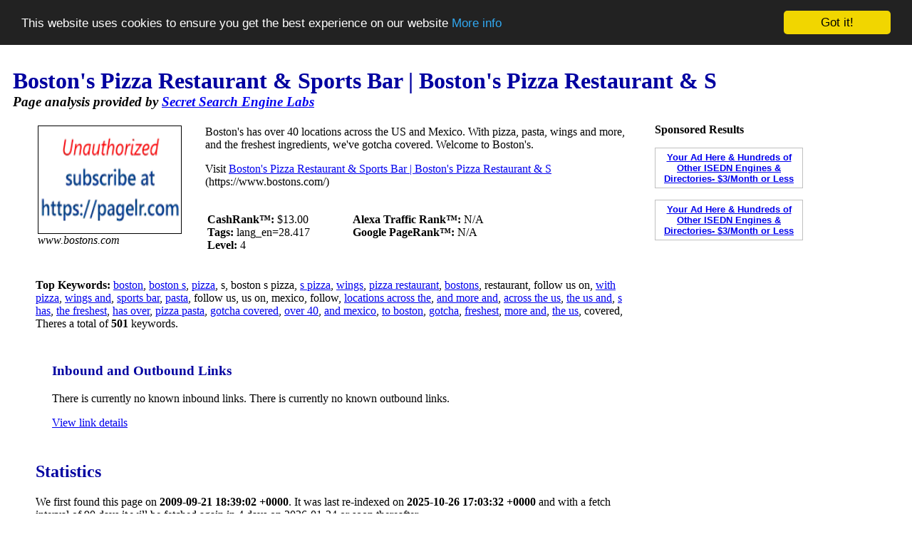

--- FILE ---
content_type: text/html; charset=UTF-8
request_url: http://www.secretsearchenginelabs.com/information/270206-Boston-s-The-Gourmet-Pizza-Homepage
body_size: 4638
content:
<!-- read_config()
 --><!-- SEStorageMySql()
 --><!-- Host: 172.0.0.2
 --><!-- Username: secretsearch
 --><!-- Database: secretsearch
 --><!-- DB prefix: sbs_
 --><!-- create_tables()
 --><!-- Created the table "sbs_pages" (or table already exists)
 --><!-- Created the table "sbs_sites" (or table already exists)
 --><!-- Created the table "sbs_urls" (or table already exists)
 --><!-- Created the table "sbs_links" (or table already exists)
 --><!-- Created the table "sbs_keywordindex" (or table already exists)
 --><!-- Created the table "sbs_keywords" (or table already exists)
 --><!-- Created the table "sbs_keyphrases" (or table already exists)
 --><!-- Created the table "sbs_fetchqueue" (or table already exists)
 --><!-- Created the table "sbs_fetchpipeline" (or table already exists)
 --><!-- Created the table "sbs_urlqueue" (or table already exists)
 --><!-- Created the table "sbs_stats_daily" (or table already exists)
 --><!-- Created the table "sbs_keywordcache" (or table already exists)
 --><!-- Created the table "sbs_kwrelations" (or table already exists)
 --><!-- Created the table "sbs_querylog" (or table already exists)
 --><!-- Created the table "sbs_eventlog" (or table already exists)
 --><!-- Created the table "sbs_cmdqueue" (or table already exists)
 --><!-- Filters table already exists.
 --><!-- Settings table already exists.
 --><!-- Querystats table already exists.
 --><!-- Schedule table already exists.
 --><!-- read( settings, 2)
 --><!-- query: SELECT * from sbs_data_settings;

 --><!-- db_connect()
 --><!-- User::__constructor()
 --><!-- User::_getSession()
 --><!-- sessionid: '35vtn4906upfrhevnqjvc54spa'
 --><!-- ip: '18.224.6.115'
 --><!-- User::session.uid: -1
 --><!-- create_tables()
 --><!-- read_page( 270206)
 --><!-- read_page( 9776395)
 --><!-- No rows
 --><!-- read_page( 9776337)
 --><!-- No rows
 --><!-- read_page( 10087741)
 --><!-- read_page( 10143294)
 --><!-- read_page( 10245935)
 --><!-- read_page( 1264224)
 --><!DOCTYPE HTML PUBLIC "-//W3C//DTD HTML 4.01 Transitional//EN" "http://www.w3.org/TR/html4/loose.dtd">
<html>
<head>
  <title>
  Boston's Pizza Restaurant & Sports Bar | Boston's Pizza Restaurant & S - Information - #270206  </title>
  <meta name="robots" content="index, follow">
  <meta name="description" content="Information on the page https://www.bostons.com/. Boston's has over 40 locations across the US and Mexico. With pizza, pasta, wings and more, and the freshest ingredients, we've gotcha covered. Welcome to Boston's.">
  <meta name="keywords" content="boston,boston s,pizza,s,boston s pizza,s pizza,wings,pizza restaurant,bostons,restaurant,follow us o,detailed information,optimized search engine">
  <meta name="revisit-after" content="7days">
  <meta http-equiv=Content-Type content="text/html; charset=iso-8859-1">
  <meta name="copyright" content="Copyright (C) 2007 - 2018 Simon Byholm">
  <meta name="author" content="Simon Byholm">
  <meta name="Language" content="EN">
  <meta name="Distribution" content="Global">
  <meta name="Rating" content="General">
  <link rel="icon" type="image/x-icon" href="/images/favicon.ico">
  <!-- Begin Cookie Consent plugin by Silktide - http://silktide.com/cookieconsent -->
  <script type="text/javascript">
    window.cookieconsent_options = {"message":"This website uses cookies to ensure you get the best experience on our website","dismiss":"Got it!","learnMore":"More info","link":"privacy-policy.php","theme":"dark-top"};
  </script>

  <script type="text/javascript" src="//cdnjs.cloudflare.com/ajax/libs/cookieconsent2/1.0.10/cookieconsent.min.js"></script>
  <!-- End Cookie Consent plugin -->

  <script type='text/javascript' src='https://platform-api.sharethis.com/js/sharethis.js#property=662d6026a65df900205b9564&product=sop' async='async'></script></head>
<body>


<h1 style="margin-left: 10px; margin-bottom: 0px"><font color=#0000A0>Boston's Pizza Restaurant & Sports Bar | Boston's Pizza Restaurant & S</font></h1>
<h3 style="margin-left: 10px; margin-top: 0px;margin-bottom:0px"><i>Page analysis provided by <a title="The Secret Search Engine" href="/">Secret Search Engine Labs</a></i></h3>

<table style="margin-left: 20px; margin-right:50px"><tr><td valign=top style="padding-left:20px">

<table><tr><td valign=top>
  <!--      <p><img border=1 color=#000000 alt="Boston's Pizza Restaurant & Sports Bar | Boston's Pizza Restaurant & S" width=200 height=150 src="/images/no-screenshot.jpg">-->
  <p><img border=1 color=#000000 alt="Boston's Pizza Restaurant & Sports Bar | Boston's Pizza Restaurant & S" width=200 height=150 src="https://api.pagelr.com/capture/javascript?uri=https://www.bostons.com/&b_width=1280&width=200&height=150&delay=2000&format=jpg&maxage=3864000&key=toHJTm7-0Um8g6wLTsR5CQ">
    <br><i>www.bostons.com</i>
  <!-- ShareThis BEGIN --><div class="sharethis-inline-follow-buttons"></div><!-- ShareThis END -->
</center>
</td><td style="padding-left:30px" valign=top>
<p>Boston's has over 40 locations across the US and Mexico. With pizza, pasta, wings and more, and the freshest ingredients, we've gotcha covered. Welcome to Boston's.<p>Visit <a rel="nofollow" href="https://www.bostons.com/">Boston's Pizza Restaurant & Sports Bar | Boston's Pizza Restaurant & S</a>
(https://www.bostons.com/)
<table><tr><td valign="top" width="200">
    <p><b>CashRank&trade;:</b> $13.00    <br><b>Tags:</b> lang_en=28.417    <br><b>Level:</b> 4        </td><td valign="top">
    <p><b>Alexa Traffic Rank&trade;:</b> N/A    <br><b>Google PageRank&trade;:</b> N/A</td></tr></table>

</td></tr></table>

<p><b>Top Keywords:</b> 
<!-- numpages()
 --><!-- count(*): 1324277
 --><a href="/find/boston">boston</a>, 
<a href="/find/boston s">boston s</a>, 
<a href="/find/pizza">pizza</a>, 
s, 
boston s pizza, 
<a href="/find/s pizza">s pizza</a>, 
<a href="/find/wings">wings</a>, 
<a href="/find/pizza restaurant">pizza restaurant</a>, 
<a href="/find/bostons">bostons</a>, 
restaurant, 
follow us on, 
<a href="/find/with pizza">with pizza</a>, 
<a href="/find/wings and">wings and</a>, 
<a href="/find/sports bar">sports bar</a>, 
<a href="/find/pasta">pasta</a>, 
follow us, 
us on, 
mexico, 
follow, 
<a href="/find/locations across the">locations across the</a>, 
<a href="/find/and more and">and more and</a>, 
<a href="/find/across the us">across the us</a>, 
<a href="/find/the us and">the us and</a>, 
<a href="/find/s has">s has</a>, 
<a href="/find/the freshest">the freshest</a>, 
<a href="/find/has over">has over</a>, 
<a href="/find/pizza pasta">pizza pasta</a>, 
<a href="/find/gotcha covered">gotcha covered</a>, 
<a href="/find/over 40">over 40</a>, 
<a href="/find/and mexico">and mexico</a>, 
<a href="/find/to boston">to boston</a>, 
<a href="/find/gotcha">gotcha</a>, 
<a href="/find/freshest">freshest</a>, 
<a href="/find/more and">more and</a>, 
<a href="/find/the us">the us</a>, 
covered, Theres a total of <b>501</b> keywords.

<p><table cellspacing=10><tr><td valign=top>
</td><td valign=top>

<h3><font color=#0000A0>Inbound and Outbound Links</font></h3>
<p><p>There is currently no known inbound links.
There is currently no known outbound links.
<p><a rel="nofollow" href="/keywords-and-links.php?site=270206">View link details</a>
    <!-- ShareThis BEGIN --><div class="sharethis-inline-follow-buttons"></div><!-- ShareThis END -->
</td></tr></table>

<h2><font color=#0000A0>Statistics</font></h2>


    <p>We first found this page on <b>2009-09-21 18:39:02 +0000</b>.
It was last re-indexed on <b>2025-10-26 17:03:32 +0000</b> and with a fetch interval of 90 days it will be fetched again in 4 days on  2026-01-24 
 or soon thereafter.

<p>Last fetch returned code <b>200, OK</b>,
	the current page state is <b>ACTIVE</b>. 
	

    <h2><font color=#0000A0>Traffic Data for www.bostons.com</font></h2>
Traffic data is only available for sites with a CashRank of $15 or better, an Alexa rank better than 100,000 or PageRank of 2 or more.

<p>If you are the owner of /www.bostons.com and you want to remove
    this page from the search results, just use <a href="/secret-web-crawler.php">robots.txt</a></p>

<h2><font color=#0000A0>Similar Sites</font></h2>

<h3 class=result style="margin-bottom: 0px; margin-top: 0px"><a href="/information/10087741-Boston-Translations---Tradu----es-de-Documentos">Boston Translations = Traduções de Documentos em Boston</a></h3>
<p style="margin-top: 0px">Boston Translations, Boston Document Translation, Brasileiros em Boston, Comunidade Brasileira em Boston, Tradução de Documentos em Boston, Tradutor em Boston, Brazilian Translator in Boston, Portuguese Translator in Bos
<style type="text/css">
    .url_link a:link { color: #117700; text-decoration: none}
    .url_link a:visited { color: #117700; text-decoration: none }
    .url_link a:active { color: #117700; text-decoration: none }
    .url_link a:hover { color: #117700; text-decoration: none }
    div.url_link { float:left; }
</style>
<br><font color=#117700><i>https://bostontranslations.ltd/</i></font>
<font size=-1> - <a href="/information/10087741-Boston-Translations---Tradu----es-de-Documentos" title="Boston Translations = Traduções de Documentos em Boston - Show Page Details">Details</a> - <a rel="nofollow" href="/similar/10087741-Boston-Translations---Tradu----es-de-Documentos" title="Webpages similar to Boston Translations = Traduções de Documentos em Boston">Similar</a></font>

<h3 class=result style="margin-bottom: 0px"><a href="/information/10143294-Boston-Translations---Tradu----es-de-Documentos">Boston Translations = Traduções de Documentos em Boston</a></h3>
<p style="margin-top: 0px">Boston Translations, Boston Document Translation, Brasileiros em Boston, Comunidade Brasileira em Boston, Tradução de Documentos em Boston, Tradutor em Boston, Brazilian Translator in Boston, Portuguese Translator in Bos
<style type="text/css">
    .url_link a:link { color: #117700; text-decoration: none}
    .url_link a:visited { color: #117700; text-decoration: none }
    .url_link a:active { color: #117700; text-decoration: none }
    .url_link a:hover { color: #117700; text-decoration: none }
    div.url_link { float:left; }
</style>
<br><font color=#117700><i>https://bostontranslations.ltd/home</i></font>
<font size=-1> - <a href="/information/10143294-Boston-Translations---Tradu----es-de-Documentos" title="Boston Translations = Traduções de Documentos em Boston - Show Page Details">Details</a> - <a rel="nofollow" href="/similar/10143294-Boston-Translations---Tradu----es-de-Documentos" title="Webpages similar to Boston Translations = Traduções de Documentos em Boston">Similar</a></font>

<h3 class=result style="margin-bottom: 0px"><a href="/information/10245935-Comunidade-Brasileira-em-em-Boston---Tradu----o">Comunidade Brasileira em em Boston - Tradução de Documentos em Boston</a></h3>
<p style="margin-top: 0px">Tradução de Documentos em Boston
<style type="text/css">
    .url_link a:link { color: #117700; text-decoration: none}
    .url_link a:visited { color: #117700; text-decoration: none }
    .url_link a:active { color: #117700; text-decoration: none }
    .url_link a:hover { color: #117700; text-decoration: none }
    div.url_link { float:left; }
</style>
<br><font color=#117700><i>https://comunidadebrasileiraemboston.com/</i></font>
<font size=-1> - <a href="/information/10245935-Comunidade-Brasileira-em-em-Boston---Tradu----o" title="Comunidade Brasileira em em Boston - Tradução de Documentos em Boston - Show Page Details">Details</a> - <a rel="nofollow" href="/similar/10245935-Comunidade-Brasileira-em-em-Boston---Tradu----o" title="Webpages similar to Comunidade Brasileira em em Boston - Tradução de Documentos em Boston">Similar</a></font>

<h3 class=result style="margin-bottom: 0px"><a href="/information/1264224-BOSTON-FACE-PAINTING--BOSTON-MA-FACE-PAINTER">BOSTON FACE PAINTER, BOSTON FACE PAINTING, FACE PAINTER IN BOSTON, Gli</a></h3>
<p style="margin-top: 0px">Boston Face painting, BOSTON FACE PAINTER, FACE PAINTER IN BOSTON, Glitter Tattoos Boston, BOSTON Party Entertainer, BOSTON HALLOWEEN MAKEUP ARTIST, Birthday Party Face painter in Boston Massachussets, Boston Feather Ext
<style type="text/css">
    .url_link a:link { color: #117700; text-decoration: none}
    .url_link a:visited { color: #117700; text-decoration: none }
    .url_link a:active { color: #117700; text-decoration: none }
    .url_link a:hover { color: #117700; text-decoration: none }
    div.url_link { float:left; }
</style>
<br><font color=#117700><i>https://www.facepaintfantasy.com/</i></font>
<font size=-1> - <a href="/information/1264224-BOSTON-FACE-PAINTING--BOSTON-MA-FACE-PAINTER" title="BOSTON FACE PAINTER, BOSTON FACE PAINTING, FACE PAINTER IN BOSTON, Gli - Show Page Details">Details</a> - <a rel="nofollow" href="/similar/1264224-BOSTON-FACE-PAINTING--BOSTON-MA-FACE-PAINTER" title="Webpages similar to BOSTON FACE PAINTER, BOSTON FACE PAINTING, FACE PAINTER IN BOSTON, Gli">Similar</a></font>
<p><a href="/similar/270206-Boston-s-The-Gourmet-Pizza-Homepage" title="More information about Boston's Pizza Restaurant & Sports Bar | Boston's Pizza Restaurant & S" rel="nofollow">More sites similar to Boston's Pizza Restaurant & Sports Bar | Boston's Pizza Restaurant & S...</a>
<h1 class="section"><font color=#0000A0>Find Another Website</font></h1>
<p style="margin-top: 1px; margin-bottom: 0px"><a href="/">Search</a> - <a href="/add-url.php">Add URL</a>
<p style="margin-top: 0px; margin-bottom: 0px">
<form style="margin-top: 0px; margin-bottom: 0px" method="get" action="/find.php">
<input type="text" size="45" maxlength="60" name="q" value="">
<input type="hidden" name="red" value="1">
<input type="submit" value="search">
</form>
</td><td width=300 valign=top style="padding-left:20px">
<!-- Alexa Graph Widget from http://www.alexa.com/site/site_stats/signup -->

<p style="margin-top:0px">

        <style type="text/css">
            .my-ads {
                 width: 196px;
                 border: 1px solid #C0C0C0;
                 cursor:hand;
                 padding: 5px;
                 font-family: arial,helvetica,sans-serif;
                 text-align: center;
                 font-size: 10pt;
                 font-weight: bold
            }

            .ES-FL-Border {
                 width: 206px;
                 border: 1px solid #C0C0C0;
                 cursor:hand
            }
             
            .ES-FL-Title {
                 width: 200px;
                 color: #000000;
                 font: 12px Verdana, Arial, Helvetica, sans-serif;
                 background-color: #99CC99;
                 font-weight: bold;
                 text-decoration: none;
                 padding-left: 3px;
            }
             
            .ES-FL-Body {
                 width: 200px;
                 background-color: #FFFFFF;
                 font: 12px Verdana, Arial, Helvetica, sans-serif;
                 color: #212121;
                 padding-left: 3px;
            }
        </style>

        <p><b>Sponsored Results</b>
                <p class="my-ads"><a href="http://store.exactseek.com/secretsearchenginelabs.html" target="_blank">Your Ad Here & Hundreds of  Other ISEDN Engines & Directories- $3/Month or Less</a>
        <p><script type="text/javascript"
        src="http://xml.exactseek.com/cgi-bin/js-feed.cgi?id=39199&term=boston&l=10">
        </script>
        
        <p class="my-ads"><a href="http://store.exactseek.com/secretsearchenginelabs.html" target="_blank">Your Ad Here & Hundreds of  Other ISEDN Engines & Directories- $3/Month or Less</a>

<!-- Admin button -->
</td></tr></table>

<p>
	

<!-- Start of StatCounter Code -->
<script type="text/javascript">
var sc_project=3939139;
var sc_invisible=1;
var sc_partition=47;
var sc_click_stat=1;
var sc_security="4a0fb9b6";
</script>

<script type="text/javascript" src="http://www.statcounter.com/counter/counter.js"></script><noscript><div class="statcounter"><a href="http://www.statcounter.com/" target="_blank"><img class="statcounter" src="http://c.statcounter.com/3939139/0/4a0fb9b6/1/" alt="web stats" ></a></div></noscript>
<!-- End of StatCounter Code -->

<!-- Google tag (gtag.js) -->
<script async src="https://www.googletagmanager.com/gtag/js?id=G-41B986GY1L"></script>
<script>
    window.dataLayer = window.dataLayer || [];
    function gtag(){dataLayer.push(arguments);}
    gtag('js', new Date());

    gtag('config', 'G-41B986GY1L');
</script>
<!-- End Google tag (gtag.js) -->

<center>
<p style="margin-top:0px"><font size=-1 color=#202020>Copyright (C) 2007 - 2025 Text Ad King and SecretSearchEngineLabs.com. All Rights Reserved.
        <br><a rel="nofollow" href="/terms-and-conditions.php">Terms and Conditions</a> - <a rel="nofollow" href="/privacy-policy.php">Privacy Policy</a> - <a href="/advertise.php">Advertising</a> - <a href="/about.php">About Us</a> - <a href="/login.php">Login</a>
</center>

</body>
</html>
